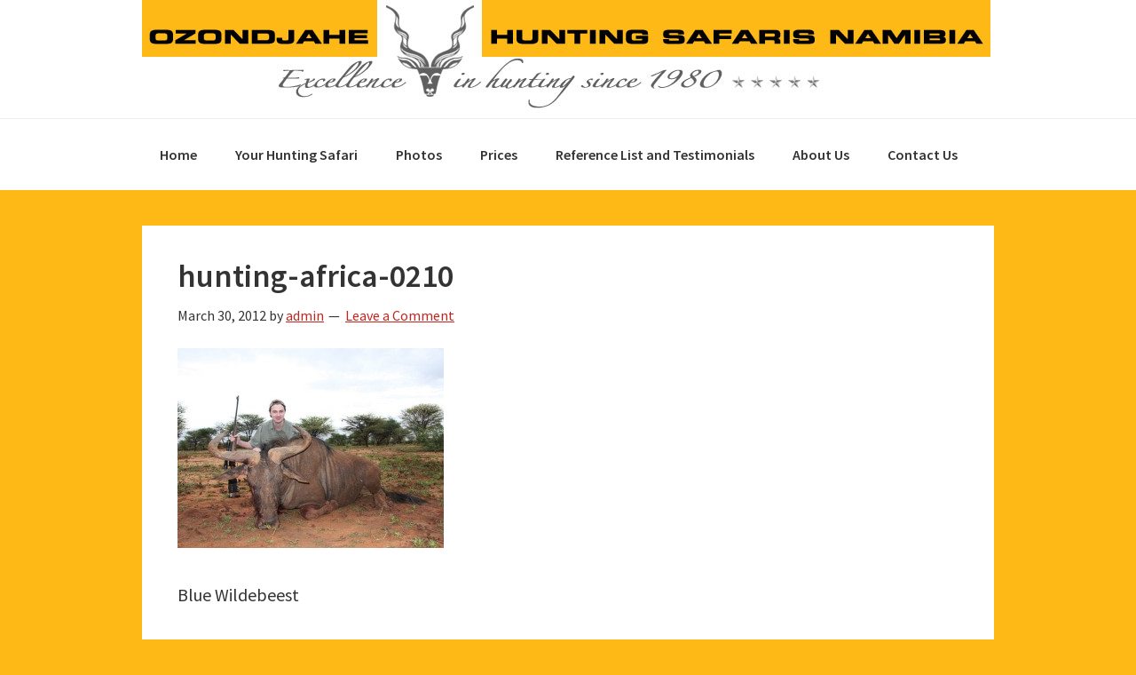

--- FILE ---
content_type: text/html; charset=UTF-8
request_url: https://www.namibiahuntingsafaris.com/namibia-hunting-africa/africa-hunting/hunting-africa-0210/
body_size: 11958
content:
<!DOCTYPE html>
<html lang="en-US">
<head >
<meta charset="UTF-8" />
<meta name="viewport" content="width=device-width, initial-scale=1" />
<meta name='robots' content='index, follow, max-image-preview:large, max-snippet:-1, max-video-preview:-1' />
	<style>img:is([sizes="auto" i], [sizes^="auto," i]) { contain-intrinsic-size: 3000px 1500px }</style>
	
	<!-- This site is optimized with the Yoast SEO plugin v25.8 - https://yoast.com/wordpress/plugins/seo/ -->
	<title>hunting-africa-0210 - Hunting Namibia</title>
	<link rel="canonical" href="https://www.namibiahuntingsafaris.com/namibia-hunting-africa/africa-hunting/hunting-africa-0210/" />
	<meta property="og:locale" content="en_US" />
	<meta property="og:type" content="article" />
	<meta property="og:title" content="hunting-africa-0210 - Hunting Namibia" />
	<meta property="og:description" content="Blue Wildebeest" />
	<meta property="og:url" content="https://www.namibiahuntingsafaris.com/namibia-hunting-africa/africa-hunting/hunting-africa-0210/" />
	<meta property="og:site_name" content="Hunting Namibia" />
	<meta property="og:image" content="https://www.namibiahuntingsafaris.com/namibia-hunting-africa/africa-hunting/hunting-africa-0210" />
	<meta property="og:image:width" content="600" />
	<meta property="og:image:height" content="450" />
	<meta property="og:image:type" content="image/jpeg" />
	<script type="application/ld+json" class="yoast-schema-graph">{"@context":"https://schema.org","@graph":[{"@type":"WebPage","@id":"https://www.namibiahuntingsafaris.com/namibia-hunting-africa/africa-hunting/hunting-africa-0210/","url":"https://www.namibiahuntingsafaris.com/namibia-hunting-africa/africa-hunting/hunting-africa-0210/","name":"hunting-africa-0210 - Hunting Namibia","isPartOf":{"@id":"https://www.namibiahuntingsafaris.com/#website"},"primaryImageOfPage":{"@id":"https://www.namibiahuntingsafaris.com/namibia-hunting-africa/africa-hunting/hunting-africa-0210/#primaryimage"},"image":{"@id":"https://www.namibiahuntingsafaris.com/namibia-hunting-africa/africa-hunting/hunting-africa-0210/#primaryimage"},"thumbnailUrl":"https://www.namibiahuntingsafaris.com/wp-content/uploads/2012/03/hunting-africa-0210.jpg","datePublished":"2012-03-30T18:33:49+00:00","breadcrumb":{"@id":"https://www.namibiahuntingsafaris.com/namibia-hunting-africa/africa-hunting/hunting-africa-0210/#breadcrumb"},"inLanguage":"en-US","potentialAction":[{"@type":"ReadAction","target":["https://www.namibiahuntingsafaris.com/namibia-hunting-africa/africa-hunting/hunting-africa-0210/"]}]},{"@type":"ImageObject","inLanguage":"en-US","@id":"https://www.namibiahuntingsafaris.com/namibia-hunting-africa/africa-hunting/hunting-africa-0210/#primaryimage","url":"https://www.namibiahuntingsafaris.com/wp-content/uploads/2012/03/hunting-africa-0210.jpg","contentUrl":"https://www.namibiahuntingsafaris.com/wp-content/uploads/2012/03/hunting-africa-0210.jpg","width":"600","height":"450","caption":"Blue Wildebeest"},{"@type":"BreadcrumbList","@id":"https://www.namibiahuntingsafaris.com/namibia-hunting-africa/africa-hunting/hunting-africa-0210/#breadcrumb","itemListElement":[{"@type":"ListItem","position":1,"name":"Home","item":"https://www.namibiahuntingsafaris.com/"},{"@type":"ListItem","position":2,"name":"Photos","item":"https://www.namibiahuntingsafaris.com/namibia-hunting-africa/"},{"@type":"ListItem","position":3,"name":"Hunting 4","item":"https://www.namibiahuntingsafaris.com/namibia-hunting-africa/africa-hunting/"},{"@type":"ListItem","position":4,"name":"hunting-africa-0210"}]},{"@type":"WebSite","@id":"https://www.namibiahuntingsafaris.com/#website","url":"https://www.namibiahuntingsafaris.com/","name":"Hunting Namibia","description":"Excellence in hunting since 1980","publisher":{"@id":"https://www.namibiahuntingsafaris.com/#organization"},"potentialAction":[{"@type":"SearchAction","target":{"@type":"EntryPoint","urlTemplate":"https://www.namibiahuntingsafaris.com/?s={search_term_string}"},"query-input":{"@type":"PropertyValueSpecification","valueRequired":true,"valueName":"search_term_string"}}],"inLanguage":"en-US"},{"@type":"Organization","@id":"https://www.namibiahuntingsafaris.com/#organization","name":"Ozondjahe Hunting Safaris Namibia","url":"https://www.namibiahuntingsafaris.com/","logo":{"@type":"ImageObject","inLanguage":"en-US","@id":"https://www.namibiahuntingsafaris.com/#/schema/logo/image/","url":"https://www.namibiahuntingsafaris.com/wp-content/uploads/2015/04/hunting-namibia.png","contentUrl":"https://www.namibiahuntingsafaris.com/wp-content/uploads/2015/04/hunting-namibia.png","width":151,"height":151,"caption":"Ozondjahe Hunting Safaris Namibia"},"image":{"@id":"https://www.namibiahuntingsafaris.com/#/schema/logo/image/"}}]}</script>
	<!-- / Yoast SEO plugin. -->


<link rel='dns-prefetch' href='//ajax.googleapis.com' />
<link rel='dns-prefetch' href='//fonts.googleapis.com' />
<link rel="alternate" type="application/rss+xml" title="Hunting Namibia &raquo; Feed" href="https://www.namibiahuntingsafaris.com/feed/" />
<link rel="alternate" type="application/rss+xml" title="Hunting Namibia &raquo; Comments Feed" href="https://www.namibiahuntingsafaris.com/comments/feed/" />
<link rel="alternate" type="application/rss+xml" title="Hunting Namibia &raquo; hunting-africa-0210 Comments Feed" href="https://www.namibiahuntingsafaris.com/namibia-hunting-africa/africa-hunting/hunting-africa-0210/feed/" />
<script type="text/javascript">
/* <![CDATA[ */
window._wpemojiSettings = {"baseUrl":"https:\/\/s.w.org\/images\/core\/emoji\/16.0.1\/72x72\/","ext":".png","svgUrl":"https:\/\/s.w.org\/images\/core\/emoji\/16.0.1\/svg\/","svgExt":".svg","source":{"concatemoji":"https:\/\/www.namibiahuntingsafaris.com\/wp-includes\/js\/wp-emoji-release.min.js?ver=0e8775e1a95c7b7c3123f93a615112c6"}};
/*! This file is auto-generated */
!function(s,n){var o,i,e;function c(e){try{var t={supportTests:e,timestamp:(new Date).valueOf()};sessionStorage.setItem(o,JSON.stringify(t))}catch(e){}}function p(e,t,n){e.clearRect(0,0,e.canvas.width,e.canvas.height),e.fillText(t,0,0);var t=new Uint32Array(e.getImageData(0,0,e.canvas.width,e.canvas.height).data),a=(e.clearRect(0,0,e.canvas.width,e.canvas.height),e.fillText(n,0,0),new Uint32Array(e.getImageData(0,0,e.canvas.width,e.canvas.height).data));return t.every(function(e,t){return e===a[t]})}function u(e,t){e.clearRect(0,0,e.canvas.width,e.canvas.height),e.fillText(t,0,0);for(var n=e.getImageData(16,16,1,1),a=0;a<n.data.length;a++)if(0!==n.data[a])return!1;return!0}function f(e,t,n,a){switch(t){case"flag":return n(e,"\ud83c\udff3\ufe0f\u200d\u26a7\ufe0f","\ud83c\udff3\ufe0f\u200b\u26a7\ufe0f")?!1:!n(e,"\ud83c\udde8\ud83c\uddf6","\ud83c\udde8\u200b\ud83c\uddf6")&&!n(e,"\ud83c\udff4\udb40\udc67\udb40\udc62\udb40\udc65\udb40\udc6e\udb40\udc67\udb40\udc7f","\ud83c\udff4\u200b\udb40\udc67\u200b\udb40\udc62\u200b\udb40\udc65\u200b\udb40\udc6e\u200b\udb40\udc67\u200b\udb40\udc7f");case"emoji":return!a(e,"\ud83e\udedf")}return!1}function g(e,t,n,a){var r="undefined"!=typeof WorkerGlobalScope&&self instanceof WorkerGlobalScope?new OffscreenCanvas(300,150):s.createElement("canvas"),o=r.getContext("2d",{willReadFrequently:!0}),i=(o.textBaseline="top",o.font="600 32px Arial",{});return e.forEach(function(e){i[e]=t(o,e,n,a)}),i}function t(e){var t=s.createElement("script");t.src=e,t.defer=!0,s.head.appendChild(t)}"undefined"!=typeof Promise&&(o="wpEmojiSettingsSupports",i=["flag","emoji"],n.supports={everything:!0,everythingExceptFlag:!0},e=new Promise(function(e){s.addEventListener("DOMContentLoaded",e,{once:!0})}),new Promise(function(t){var n=function(){try{var e=JSON.parse(sessionStorage.getItem(o));if("object"==typeof e&&"number"==typeof e.timestamp&&(new Date).valueOf()<e.timestamp+604800&&"object"==typeof e.supportTests)return e.supportTests}catch(e){}return null}();if(!n){if("undefined"!=typeof Worker&&"undefined"!=typeof OffscreenCanvas&&"undefined"!=typeof URL&&URL.createObjectURL&&"undefined"!=typeof Blob)try{var e="postMessage("+g.toString()+"("+[JSON.stringify(i),f.toString(),p.toString(),u.toString()].join(",")+"));",a=new Blob([e],{type:"text/javascript"}),r=new Worker(URL.createObjectURL(a),{name:"wpTestEmojiSupports"});return void(r.onmessage=function(e){c(n=e.data),r.terminate(),t(n)})}catch(e){}c(n=g(i,f,p,u))}t(n)}).then(function(e){for(var t in e)n.supports[t]=e[t],n.supports.everything=n.supports.everything&&n.supports[t],"flag"!==t&&(n.supports.everythingExceptFlag=n.supports.everythingExceptFlag&&n.supports[t]);n.supports.everythingExceptFlag=n.supports.everythingExceptFlag&&!n.supports.flag,n.DOMReady=!1,n.readyCallback=function(){n.DOMReady=!0}}).then(function(){return e}).then(function(){var e;n.supports.everything||(n.readyCallback(),(e=n.source||{}).concatemoji?t(e.concatemoji):e.wpemoji&&e.twemoji&&(t(e.twemoji),t(e.wpemoji)))}))}((window,document),window._wpemojiSettings);
/* ]]> */
</script>
<link rel='stylesheet' id='genesis-sample-css' href='https://www.namibiahuntingsafaris.com/wp-content/themes/genesis-sample/style.css?ver=2.2.4' type='text/css' media='all' />
<style id='wp-emoji-styles-inline-css' type='text/css'>

	img.wp-smiley, img.emoji {
		display: inline !important;
		border: none !important;
		box-shadow: none !important;
		height: 1em !important;
		width: 1em !important;
		margin: 0 0.07em !important;
		vertical-align: -0.1em !important;
		background: none !important;
		padding: 0 !important;
	}
</style>
<link rel='stylesheet' id='wp-block-library-css' href='https://www.namibiahuntingsafaris.com/wp-includes/css/dist/block-library/style.min.css?ver=0e8775e1a95c7b7c3123f93a615112c6' type='text/css' media='all' />
<style id='classic-theme-styles-inline-css' type='text/css'>
/*! This file is auto-generated */
.wp-block-button__link{color:#fff;background-color:#32373c;border-radius:9999px;box-shadow:none;text-decoration:none;padding:calc(.667em + 2px) calc(1.333em + 2px);font-size:1.125em}.wp-block-file__button{background:#32373c;color:#fff;text-decoration:none}
</style>
<style id='global-styles-inline-css' type='text/css'>
:root{--wp--preset--aspect-ratio--square: 1;--wp--preset--aspect-ratio--4-3: 4/3;--wp--preset--aspect-ratio--3-4: 3/4;--wp--preset--aspect-ratio--3-2: 3/2;--wp--preset--aspect-ratio--2-3: 2/3;--wp--preset--aspect-ratio--16-9: 16/9;--wp--preset--aspect-ratio--9-16: 9/16;--wp--preset--color--black: #000000;--wp--preset--color--cyan-bluish-gray: #abb8c3;--wp--preset--color--white: #ffffff;--wp--preset--color--pale-pink: #f78da7;--wp--preset--color--vivid-red: #cf2e2e;--wp--preset--color--luminous-vivid-orange: #ff6900;--wp--preset--color--luminous-vivid-amber: #fcb900;--wp--preset--color--light-green-cyan: #7bdcb5;--wp--preset--color--vivid-green-cyan: #00d084;--wp--preset--color--pale-cyan-blue: #8ed1fc;--wp--preset--color--vivid-cyan-blue: #0693e3;--wp--preset--color--vivid-purple: #9b51e0;--wp--preset--gradient--vivid-cyan-blue-to-vivid-purple: linear-gradient(135deg,rgba(6,147,227,1) 0%,rgb(155,81,224) 100%);--wp--preset--gradient--light-green-cyan-to-vivid-green-cyan: linear-gradient(135deg,rgb(122,220,180) 0%,rgb(0,208,130) 100%);--wp--preset--gradient--luminous-vivid-amber-to-luminous-vivid-orange: linear-gradient(135deg,rgba(252,185,0,1) 0%,rgba(255,105,0,1) 100%);--wp--preset--gradient--luminous-vivid-orange-to-vivid-red: linear-gradient(135deg,rgba(255,105,0,1) 0%,rgb(207,46,46) 100%);--wp--preset--gradient--very-light-gray-to-cyan-bluish-gray: linear-gradient(135deg,rgb(238,238,238) 0%,rgb(169,184,195) 100%);--wp--preset--gradient--cool-to-warm-spectrum: linear-gradient(135deg,rgb(74,234,220) 0%,rgb(151,120,209) 20%,rgb(207,42,186) 40%,rgb(238,44,130) 60%,rgb(251,105,98) 80%,rgb(254,248,76) 100%);--wp--preset--gradient--blush-light-purple: linear-gradient(135deg,rgb(255,206,236) 0%,rgb(152,150,240) 100%);--wp--preset--gradient--blush-bordeaux: linear-gradient(135deg,rgb(254,205,165) 0%,rgb(254,45,45) 50%,rgb(107,0,62) 100%);--wp--preset--gradient--luminous-dusk: linear-gradient(135deg,rgb(255,203,112) 0%,rgb(199,81,192) 50%,rgb(65,88,208) 100%);--wp--preset--gradient--pale-ocean: linear-gradient(135deg,rgb(255,245,203) 0%,rgb(182,227,212) 50%,rgb(51,167,181) 100%);--wp--preset--gradient--electric-grass: linear-gradient(135deg,rgb(202,248,128) 0%,rgb(113,206,126) 100%);--wp--preset--gradient--midnight: linear-gradient(135deg,rgb(2,3,129) 0%,rgb(40,116,252) 100%);--wp--preset--font-size--small: 13px;--wp--preset--font-size--medium: 20px;--wp--preset--font-size--large: 36px;--wp--preset--font-size--x-large: 42px;--wp--preset--spacing--20: 0.44rem;--wp--preset--spacing--30: 0.67rem;--wp--preset--spacing--40: 1rem;--wp--preset--spacing--50: 1.5rem;--wp--preset--spacing--60: 2.25rem;--wp--preset--spacing--70: 3.38rem;--wp--preset--spacing--80: 5.06rem;--wp--preset--shadow--natural: 6px 6px 9px rgba(0, 0, 0, 0.2);--wp--preset--shadow--deep: 12px 12px 50px rgba(0, 0, 0, 0.4);--wp--preset--shadow--sharp: 6px 6px 0px rgba(0, 0, 0, 0.2);--wp--preset--shadow--outlined: 6px 6px 0px -3px rgba(255, 255, 255, 1), 6px 6px rgba(0, 0, 0, 1);--wp--preset--shadow--crisp: 6px 6px 0px rgba(0, 0, 0, 1);}:where(.is-layout-flex){gap: 0.5em;}:where(.is-layout-grid){gap: 0.5em;}body .is-layout-flex{display: flex;}.is-layout-flex{flex-wrap: wrap;align-items: center;}.is-layout-flex > :is(*, div){margin: 0;}body .is-layout-grid{display: grid;}.is-layout-grid > :is(*, div){margin: 0;}:where(.wp-block-columns.is-layout-flex){gap: 2em;}:where(.wp-block-columns.is-layout-grid){gap: 2em;}:where(.wp-block-post-template.is-layout-flex){gap: 1.25em;}:where(.wp-block-post-template.is-layout-grid){gap: 1.25em;}.has-black-color{color: var(--wp--preset--color--black) !important;}.has-cyan-bluish-gray-color{color: var(--wp--preset--color--cyan-bluish-gray) !important;}.has-white-color{color: var(--wp--preset--color--white) !important;}.has-pale-pink-color{color: var(--wp--preset--color--pale-pink) !important;}.has-vivid-red-color{color: var(--wp--preset--color--vivid-red) !important;}.has-luminous-vivid-orange-color{color: var(--wp--preset--color--luminous-vivid-orange) !important;}.has-luminous-vivid-amber-color{color: var(--wp--preset--color--luminous-vivid-amber) !important;}.has-light-green-cyan-color{color: var(--wp--preset--color--light-green-cyan) !important;}.has-vivid-green-cyan-color{color: var(--wp--preset--color--vivid-green-cyan) !important;}.has-pale-cyan-blue-color{color: var(--wp--preset--color--pale-cyan-blue) !important;}.has-vivid-cyan-blue-color{color: var(--wp--preset--color--vivid-cyan-blue) !important;}.has-vivid-purple-color{color: var(--wp--preset--color--vivid-purple) !important;}.has-black-background-color{background-color: var(--wp--preset--color--black) !important;}.has-cyan-bluish-gray-background-color{background-color: var(--wp--preset--color--cyan-bluish-gray) !important;}.has-white-background-color{background-color: var(--wp--preset--color--white) !important;}.has-pale-pink-background-color{background-color: var(--wp--preset--color--pale-pink) !important;}.has-vivid-red-background-color{background-color: var(--wp--preset--color--vivid-red) !important;}.has-luminous-vivid-orange-background-color{background-color: var(--wp--preset--color--luminous-vivid-orange) !important;}.has-luminous-vivid-amber-background-color{background-color: var(--wp--preset--color--luminous-vivid-amber) !important;}.has-light-green-cyan-background-color{background-color: var(--wp--preset--color--light-green-cyan) !important;}.has-vivid-green-cyan-background-color{background-color: var(--wp--preset--color--vivid-green-cyan) !important;}.has-pale-cyan-blue-background-color{background-color: var(--wp--preset--color--pale-cyan-blue) !important;}.has-vivid-cyan-blue-background-color{background-color: var(--wp--preset--color--vivid-cyan-blue) !important;}.has-vivid-purple-background-color{background-color: var(--wp--preset--color--vivid-purple) !important;}.has-black-border-color{border-color: var(--wp--preset--color--black) !important;}.has-cyan-bluish-gray-border-color{border-color: var(--wp--preset--color--cyan-bluish-gray) !important;}.has-white-border-color{border-color: var(--wp--preset--color--white) !important;}.has-pale-pink-border-color{border-color: var(--wp--preset--color--pale-pink) !important;}.has-vivid-red-border-color{border-color: var(--wp--preset--color--vivid-red) !important;}.has-luminous-vivid-orange-border-color{border-color: var(--wp--preset--color--luminous-vivid-orange) !important;}.has-luminous-vivid-amber-border-color{border-color: var(--wp--preset--color--luminous-vivid-amber) !important;}.has-light-green-cyan-border-color{border-color: var(--wp--preset--color--light-green-cyan) !important;}.has-vivid-green-cyan-border-color{border-color: var(--wp--preset--color--vivid-green-cyan) !important;}.has-pale-cyan-blue-border-color{border-color: var(--wp--preset--color--pale-cyan-blue) !important;}.has-vivid-cyan-blue-border-color{border-color: var(--wp--preset--color--vivid-cyan-blue) !important;}.has-vivid-purple-border-color{border-color: var(--wp--preset--color--vivid-purple) !important;}.has-vivid-cyan-blue-to-vivid-purple-gradient-background{background: var(--wp--preset--gradient--vivid-cyan-blue-to-vivid-purple) !important;}.has-light-green-cyan-to-vivid-green-cyan-gradient-background{background: var(--wp--preset--gradient--light-green-cyan-to-vivid-green-cyan) !important;}.has-luminous-vivid-amber-to-luminous-vivid-orange-gradient-background{background: var(--wp--preset--gradient--luminous-vivid-amber-to-luminous-vivid-orange) !important;}.has-luminous-vivid-orange-to-vivid-red-gradient-background{background: var(--wp--preset--gradient--luminous-vivid-orange-to-vivid-red) !important;}.has-very-light-gray-to-cyan-bluish-gray-gradient-background{background: var(--wp--preset--gradient--very-light-gray-to-cyan-bluish-gray) !important;}.has-cool-to-warm-spectrum-gradient-background{background: var(--wp--preset--gradient--cool-to-warm-spectrum) !important;}.has-blush-light-purple-gradient-background{background: var(--wp--preset--gradient--blush-light-purple) !important;}.has-blush-bordeaux-gradient-background{background: var(--wp--preset--gradient--blush-bordeaux) !important;}.has-luminous-dusk-gradient-background{background: var(--wp--preset--gradient--luminous-dusk) !important;}.has-pale-ocean-gradient-background{background: var(--wp--preset--gradient--pale-ocean) !important;}.has-electric-grass-gradient-background{background: var(--wp--preset--gradient--electric-grass) !important;}.has-midnight-gradient-background{background: var(--wp--preset--gradient--midnight) !important;}.has-small-font-size{font-size: var(--wp--preset--font-size--small) !important;}.has-medium-font-size{font-size: var(--wp--preset--font-size--medium) !important;}.has-large-font-size{font-size: var(--wp--preset--font-size--large) !important;}.has-x-large-font-size{font-size: var(--wp--preset--font-size--x-large) !important;}
:where(.wp-block-post-template.is-layout-flex){gap: 1.25em;}:where(.wp-block-post-template.is-layout-grid){gap: 1.25em;}
:where(.wp-block-columns.is-layout-flex){gap: 2em;}:where(.wp-block-columns.is-layout-grid){gap: 2em;}
:root :where(.wp-block-pullquote){font-size: 1.5em;line-height: 1.6;}
</style>
<link rel='stylesheet' id='jquery-ui-css' href='http://ajax.googleapis.com/ajax/libs/jqueryui/1.8.16/themes/ui-lightness/jquery-ui.css?ver=1.8.16' type='text/css' media='all' />
<link rel='stylesheet' id='jquery-pcp-css' href='https://www.namibiahuntingsafaris.com/wp-content/plugins/BMS_Price_Calculator_Pro/assets/jquery-price-calculator-pro-1.4.css?ver=1.4' type='text/css' media='all' />
<link rel='stylesheet' id='jquery-ui-spinner-css' href='https://www.namibiahuntingsafaris.com/wp-content/plugins/BMS_Price_Calculator_Pro/assets/ui.spinner.css?ver=1.20' type='text/css' media='all' />
<link rel='stylesheet' id='jquery-pcp-custom-css' href='https://www.namibiahuntingsafaris.com/wp-content/plugins/BMS_Price_Calculator_Pro/assets/pcp-custom.css?ver=0e8775e1a95c7b7c3123f93a615112c6' type='text/css' media='all' />
<link rel='stylesheet' id='contact-form-7-css' href='https://www.namibiahuntingsafaris.com/wp-content/plugins/contact-form-7/includes/css/styles.css?ver=6.1.1' type='text/css' media='all' />
<link rel='stylesheet' id='genesis-sample-fonts-css' href='//fonts.googleapis.com/css?family=Source+Sans+Pro%3A400%2C600%2C700&#038;ver=2.2.4' type='text/css' media='all' />
<link rel='stylesheet' id='dashicons-css' href='https://www.namibiahuntingsafaris.com/wp-includes/css/dashicons.min.css?ver=0e8775e1a95c7b7c3123f93a615112c6' type='text/css' media='all' />
<link rel='stylesheet' id='fancybox-css' href='https://www.namibiahuntingsafaris.com/wp-content/plugins/easy-fancybox/fancybox/1.5.4/jquery.fancybox.min.css?ver=0e8775e1a95c7b7c3123f93a615112c6' type='text/css' media='screen' />
<style id='fancybox-inline-css' type='text/css'>
#fancybox-outer{background:#ffffff}#fancybox-content{background:#ffffff;border-color:#ffffff;color:#000000;}#fancybox-title,#fancybox-title-float-main{color:#fff}
</style>
<script type="text/javascript" src="https://ajax.googleapis.com/ajax/libs/jquery/1.7.1/jquery.min.js?ver=1.7.1" id="jquery-js"></script>
<script type="text/javascript" src="https://ajax.googleapis.com/ajax/libs/jqueryui/1.8.16/jquery-ui.min.js?ver=1.8.16" id="jquery-ui-js"></script>
<script type="text/javascript" src="https://www.namibiahuntingsafaris.com/wp-content/plugins/BMS_Price_Calculator_Pro/assets/ui.spinner.min.js?ver=1.20" id="jquery-ui-spinner-js"></script>
<script type="text/javascript" src="https://www.namibiahuntingsafaris.com/wp-content/plugins/BMS_Price_Calculator_Pro/assets/jquery-price-calculator-pro-1.4.min.js?ver=1.4" id="jquery-pcp-js"></script>
<link rel="https://api.w.org/" href="https://www.namibiahuntingsafaris.com/wp-json/" /><link rel="alternate" title="JSON" type="application/json" href="https://www.namibiahuntingsafaris.com/wp-json/wp/v2/media/2600" /><link rel="EditURI" type="application/rsd+xml" title="RSD" href="https://www.namibiahuntingsafaris.com/xmlrpc.php?rsd" />

<link rel='shortlink' href='https://www.namibiahuntingsafaris.com/?p=2600' />
<link rel="alternate" title="oEmbed (JSON)" type="application/json+oembed" href="https://www.namibiahuntingsafaris.com/wp-json/oembed/1.0/embed?url=https%3A%2F%2Fwww.namibiahuntingsafaris.com%2Fnamibia-hunting-africa%2Fafrica-hunting%2Fhunting-africa-0210%2F" />
<link rel="alternate" title="oEmbed (XML)" type="text/xml+oembed" href="https://www.namibiahuntingsafaris.com/wp-json/oembed/1.0/embed?url=https%3A%2F%2Fwww.namibiahuntingsafaris.com%2Fnamibia-hunting-africa%2Fafrica-hunting%2Fhunting-africa-0210%2F&#038;format=xml" />
<script type="text/javascript">
(function(url){
	if(/(?:Chrome\/26\.0\.1410\.63 Safari\/537\.31|WordfenceTestMonBot)/.test(navigator.userAgent)){ return; }
	var addEvent = function(evt, handler) {
		if (window.addEventListener) {
			document.addEventListener(evt, handler, false);
		} else if (window.attachEvent) {
			document.attachEvent('on' + evt, handler);
		}
	};
	var removeEvent = function(evt, handler) {
		if (window.removeEventListener) {
			document.removeEventListener(evt, handler, false);
		} else if (window.detachEvent) {
			document.detachEvent('on' + evt, handler);
		}
	};
	var evts = 'contextmenu dblclick drag dragend dragenter dragleave dragover dragstart drop keydown keypress keyup mousedown mousemove mouseout mouseover mouseup mousewheel scroll'.split(' ');
	var logHuman = function() {
		if (window.wfLogHumanRan) { return; }
		window.wfLogHumanRan = true;
		var wfscr = document.createElement('script');
		wfscr.type = 'text/javascript';
		wfscr.async = true;
		wfscr.src = url + '&r=' + Math.random();
		(document.getElementsByTagName('head')[0]||document.getElementsByTagName('body')[0]).appendChild(wfscr);
		for (var i = 0; i < evts.length; i++) {
			removeEvent(evts[i], logHuman);
		}
	};
	for (var i = 0; i < evts.length; i++) {
		addEvent(evts[i], logHuman);
	}
})('//www.namibiahuntingsafaris.com/?wordfence_lh=1&hid=C3C9A66741B64AD50998905362DA2225');
</script><link rel="icon" href="https://www.namibiahuntingsafaris.com/wp-content/themes/genesis-sample/images/favicon.ico" />
<link rel="pingback" href="https://www.namibiahuntingsafaris.com/xmlrpc.php" />
<!-- Global site tag (gtag.js) - Google Analytics -->
<script async src="https://www.googletagmanager.com/gtag/js?id=UA-30719405-1"></script>
<script>
  window.dataLayer = window.dataLayer || [];
  function gtag(){dataLayer.push(arguments);}
  gtag('js', new Date());

  gtag('config', 'UA-30719405-1');
</script>
<!-- Google tag (gtag.js) -->
<script async src="https://www.googletagmanager.com/gtag/js?id=G-BB2G2KDFEW"></script>
<script>
  window.dataLayer = window.dataLayer || [];
  function gtag(){dataLayer.push(arguments);}
  gtag('js', new Date());

  gtag('config', 'G-BB2G2KDFEW');
</script><style type="text/css" id="custom-background-css">
body.custom-background { background-color: #ffb917; }
</style>
			<style type="text/css" id="wp-custom-css">
			.full-width-content .content,
.landing-page .content {
    float: none;
    margin-left: auto;
    margin-right: auto;
    width:100%;
}
.landing-page .site-inner
{
	max-width:100% !important;
}		</style>
		</head>
<body class="attachment wp-singular attachment-template-default attachmentid-2600 attachment-jpeg custom-background wp-theme-genesis wp-child-theme-genesis-sample header-full-width full-width-content genesis-breadcrumbs-hidden genesis-footer-widgets-visible"><div class="site-container"><ul class="genesis-skip-link"><li><a href="#genesis-nav-primary" class="screen-reader-shortcut"> Skip to primary navigation</a></li><li><a href="#genesis-content" class="screen-reader-shortcut"> Skip to main content</a></li><li><a href="#genesis-footer-widgets" class="screen-reader-shortcut"> Skip to footer</a></li></ul><header class="site-header"><div class="wrap"><div class="title-area"><a href="https://www.namibiahuntingsafaris.com" title="Hunting Namibia"><img src="https://www.namibiahuntingsafaris.com/wp-content/uploads/2012/05/hunting-africa.jpg" /></a></div></div></header><nav class="nav-primary" aria-label="Main" id="genesis-nav-primary"><div class="wrap"><ul id="menu-hunting" class="menu genesis-nav-menu menu-primary js-superfish"><li id="menu-item-6703" class="menu-item menu-item-type-post_type menu-item-object-page menu-item-home menu-item-6703"><a href="https://www.namibiahuntingsafaris.com/"><span >Home</span></a></li>
<li id="menu-item-6704" class="menu-item menu-item-type-post_type menu-item-object-page menu-item-has-children menu-item-6704"><a href="https://www.namibiahuntingsafaris.com/hunting-namibia/"><span >Your Hunting Safari</span></a>
<ul class="sub-menu">
	<li id="menu-item-6705" class="menu-item menu-item-type-post_type menu-item-object-page menu-item-6705"><a href="https://www.namibiahuntingsafaris.com/hunting-namibia/hunting-namibia/"><span >Your Namibia Hunt</span></a></li>
	<li id="menu-item-6706" class="menu-item menu-item-type-post_type menu-item-object-page menu-item-6706"><a href="https://www.namibiahuntingsafaris.com/hunting-namibia/africa-bowhunting-namibia/"><span >Africa Bowhunting Namibia</span></a></li>
	<li id="menu-item-6707" class="menu-item menu-item-type-post_type menu-item-object-page menu-item-6707"><a href="https://www.namibiahuntingsafaris.com/hunting-namibia/hunting-leopard/"><span >Hunting Leopard</span></a></li>
	<li id="menu-item-6708" class="menu-item menu-item-type-post_type menu-item-object-page menu-item-6708"><a href="https://www.namibiahuntingsafaris.com/hunting-namibia/hunting-cheetah/"><span >Hunting Cheetah</span></a></li>
	<li id="menu-item-6709" class="menu-item menu-item-type-post_type menu-item-object-page menu-item-6709"><a href="https://www.namibiahuntingsafaris.com/hunting-namibia/bird-hunting-africa/"><span >Wingshooting</span></a></li>
	<li id="menu-item-6710" class="menu-item menu-item-type-post_type menu-item-object-page menu-item-6710"><a href="https://www.namibiahuntingsafaris.com/hunting-namibia/hunting/"><span >Hunting Lodge</span></a></li>
	<li id="menu-item-6711" class="menu-item menu-item-type-post_type menu-item-object-page menu-item-6711"><a href="https://www.namibiahuntingsafaris.com/hunting-namibia/namibia-hunt/"><span >Activities and Tours</span></a></li>
	<li id="menu-item-6712" class="menu-item menu-item-type-post_type menu-item-object-page menu-item-6712"><a href="https://www.namibiahuntingsafaris.com/hunting-namibia/hunting-africa/"><span >Travel Information</span></a></li>
</ul>
</li>
<li id="menu-item-6713" class="menu-item menu-item-type-post_type menu-item-object-page menu-item-has-children menu-item-6713"><a href="https://www.namibiahuntingsafaris.com/namibia-hunting-africa/"><span >Photos</span></a>
<ul class="sub-menu">
	<li id="menu-item-6714" class="menu-item menu-item-type-post_type menu-item-object-page menu-item-6714"><a href="https://www.namibiahuntingsafaris.com/namibia-hunting-africa/huntingafrica/"><span >Hunting 1</span></a></li>
	<li id="menu-item-6715" class="menu-item menu-item-type-post_type menu-item-object-page menu-item-6715"><a href="https://www.namibiahuntingsafaris.com/namibia-hunting-africa/hunting-africa/"><span >Hunting 2</span></a></li>
	<li id="menu-item-6716" class="menu-item menu-item-type-post_type menu-item-object-page menu-item-6716"><a href="https://www.namibiahuntingsafaris.com/namibia-hunting-africa/africahunting/"><span >Hunting 3</span></a></li>
	<li id="menu-item-6717" class="menu-item menu-item-type-post_type menu-item-object-page menu-item-6717"><a href="https://www.namibiahuntingsafaris.com/namibia-hunting-africa/africa-hunting/"><span >Hunting 4</span></a></li>
	<li id="menu-item-6718" class="menu-item menu-item-type-post_type menu-item-object-page menu-item-6718"><a href="https://www.namibiahuntingsafaris.com/namibia-hunting-africa/hunting-safaris/"><span >Hunting 5</span></a></li>
	<li id="menu-item-6719" class="menu-item menu-item-type-post_type menu-item-object-page menu-item-6719"><a href="https://www.namibiahuntingsafaris.com/namibia-hunting-africa/bowhunting-namibia/"><span >Bowhunting</span></a></li>
	<li id="menu-item-6721" class="menu-item menu-item-type-post_type menu-item-object-page menu-item-6721"><a href="https://www.namibiahuntingsafaris.com/namibia-hunting-africa/hunting-cheetah/"><span >Cheetah</span></a></li>
	<li id="menu-item-6720" class="menu-item menu-item-type-post_type menu-item-object-page menu-item-6720"><a href="https://www.namibiahuntingsafaris.com/namibia-hunting-africa/hunting-leopard/"><span >Leopard</span></a></li>
</ul>
</li>
<li id="menu-item-6722" class="menu-item menu-item-type-post_type menu-item-object-page menu-item-has-children menu-item-6722"><a href="https://www.namibiahuntingsafaris.com/african-hunting-safaris/"><span >Prices</span></a>
<ul class="sub-menu">
	<li id="menu-item-6723" class="menu-item menu-item-type-post_type menu-item-object-page menu-item-6723"><a href="https://www.namibiahuntingsafaris.com/african-hunting-safaris/hunting-africa/"><span >Price List</span></a></li>
	<li id="menu-item-6724" class="menu-item menu-item-type-post_type menu-item-object-page menu-item-6724"><a href="https://www.namibiahuntingsafaris.com/african-hunting-safaris/hunting-packages/"><span >Specials, Packages and Management Hunts</span></a></li>
	<li id="menu-item-6725" class="menu-item menu-item-type-post_type menu-item-object-page menu-item-6725"><a href="https://www.namibiahuntingsafaris.com/african-hunting-safaris/africa-hunting/"><span >Terms and Conditions</span></a></li>
</ul>
</li>
<li id="menu-item-6973" class="menu-item menu-item-type-post_type menu-item-object-page menu-item-6973"><a href="https://www.namibiahuntingsafaris.com/africa-hunting/"><span >Reference List and Testimonials</span></a></li>
<li id="menu-item-6726" class="menu-item menu-item-type-post_type menu-item-object-page menu-item-6726"><a href="https://www.namibiahuntingsafaris.com/namibia-hunting/"><span >About Us</span></a></li>
<li id="menu-item-6727" class="menu-item menu-item-type-post_type menu-item-object-page menu-item-6727"><a href="https://www.namibiahuntingsafaris.com/african-hunting-safari/"><span >Contact Us</span></a></li>
</ul></div></nav><div class="site-inner"><div class="content-sidebar-wrap"><main class="content" id="genesis-content"><article class="post-2600 attachment type-attachment status-inherit entry" aria-label="hunting-africa-0210"><header class="entry-header"><h1 class="entry-title">hunting-africa-0210</h1>
<p class="entry-meta"><time class="entry-time">March 30, 2012</time> by <span class="entry-author"><a href="https://www.namibiahuntingsafaris.com/author/namibia/" class="entry-author-link" rel="author"><span class="entry-author-name">admin</span></a></span> <span class="entry-comments-link"><a href="https://www.namibiahuntingsafaris.com/namibia-hunting-africa/africa-hunting/hunting-africa-0210/#respond">Leave a Comment</a></span> </p></header><div class="entry-content"><p class="attachment"><a href='https://www.namibiahuntingsafaris.com/wp-content/uploads/2012/03/hunting-africa-0210.jpg'><img decoding="async" width="300" height="225" src="https://www.namibiahuntingsafaris.com/wp-content/uploads/2012/03/hunting-africa-0210-300x225.jpg" class="attachment-medium size-medium" alt="Blue Wildebeest" srcset="https://www.namibiahuntingsafaris.com/wp-content/uploads/2012/03/hunting-africa-0210-300x225.jpg 300w, https://www.namibiahuntingsafaris.com/wp-content/uploads/2012/03/hunting-africa-0210.jpg 600w" sizes="(max-width: 300px) 100vw, 300px" /></a></p>
<p>Blue Wildebeest</p>
</div><footer class="entry-footer"></footer></article></main></div></div><div class="footer-widgets" id="genesis-footer-widgets"><h2 class="genesis-sidebar-title screen-reader-text">Footer</h2><div class="wrap"><div class="widget-area footer-widgets-1 footer-widget-area"><section id="text-5" class="widget widget_text"><div class="widget-wrap">			<div class="textwidget"><hr />
<br>
<strong>Ozondjahe Hunting Safaris Namibia</strong><br>
<em><span style="color: #2361a1;">excellence in hunting since 1980</span></em><br>
<br>
<strong>Jerome Philippe</strong><br>
<em><span style="color: #ff0000;"><strong>I am in Namibia at this time.</strong></span></em><br>
<strong>US cel/whatsapp/signal/facetime</strong><br> +one (seven one four) four seven zero.one one zero two<br>
<strong>Namibia cel/whatsapp/signal/facetime</strong><br>+264 (85) 774.5363<br>
<img title="africahunting" src="/hunting/im_skype.gif" alt="africahunting" /> africahunting<br>
email <a href="mailto:africahunting@gmail.com">africahunting@gmail.com</a><br>
website <a href="/">www.NamibiaHuntingSafaris.com</a><br>
P.O. Box 419, Otjiwarongo, Namibia
<br>
<br>
<a href="/hunting/hunting-africa.jpg"><img class="size-full" title="Jerome Philippe" src="/hunting/hunting-africa.jpg" alt="Philippe" /></a><br>
Our family has owned and operated Ozondjahe Hunting Safaris for over 40 years. It is one of the largest privately owned hunting only game reserve in Namibia. We have 75,000 acres,  15,000 animals and more than 30 huntable species. We offer fewer hunting safaris to ensure exceptional trophy quality for bow and rifle hunters. You will find a superior level of service and friendly hospitality at our incredible newly renovated lodge. We host intimate hunting parties up to large multi family and corporate groups and offer a variety of activities. We are proud to have a reputation as one of the most well established, experienced and trustworthy safari companies in Namibia. Our clients' testimonials and high rate of returning guests certainly convey our excellence in hunting. I will be happy to discuss any aspect of your hunting safari with you and answer all of your questions. Please feel free to contact me anytime.</div>
		</div></section>
</div><div class="widget-area footer-widgets-2 footer-widget-area"><section id="text-8" class="widget widget_text"><div class="widget-wrap">			<div class="textwidget"><div align="right"><a href='#top'><strong>BACK TO TOP</strong></a> <a href='#top'><img title='Back to top' src='/wp-content/uploads/2012/Back-to-top.gif' alt='Back to top' width='44' height='44' /></a><br>
<br>
<hr />
</div><br>
<strong>For your convenience we accept</strong><br>
<img title="cards" src="/cards.gif" alt="cards" /><br>
<br>
<hr />
<br>
<strong>Signup here to receive discount offers</strong><br>
We will let you know from time to time about exceptional deals, discounted and cancelation hunts... Your email address will be kept confidential and will not be shared.<br>
<!--
Do not modify the NAME value of any of the INPUT fields
the FORM action, or any of the hidden fields (eg. input type=hidden).
These are all required for this form to function correctly.
-->
<style type="text/css">

	.myForm td, input, select, textarea, checkbox  {
		font-family: tahoma;
		font-size: 12px;
	}

	.required {
		color: red;
	}

</style>
<form method="post" action="https://www.africahunting.com/emails/form.php?form=6" id="frmSS6" onsubmit="return CheckForm6(this);">
	<table border="0" cellpadding="2" class="myForm">
		<tr>
	<td><span class="required">*</span>&nbsp;
Your Email Address:</td>
	<td><input type="text" name="email" value="" /></td>
</tr><input type="hidden" name="format" value="h" /><tr>
	<td><span class="required">*</span>&nbsp;
Enter the security code shown:</td>
	<td><script type="text/javascript">
// <![CDATA[
	if (!Application) var Application = {};
	if (!Application.Page) Application.Page = {};
	if (!Application.Page.ClientCAPTCHA) {
		Application.Page.ClientCAPTCHA = {
			sessionIDString: '',
			captchaURL: [],
			getRandomLetter: function () { return String.fromCharCode(Application.Page.ClientCAPTCHA.getRandom(65,90)); },
			getRandom: function(lowerBound, upperBound) { return Math.floor((upperBound - lowerBound + 1) * Math.random() + lowerBound); },
			getSID: function() {
				if (Application.Page.ClientCAPTCHA.sessionIDString.length <= 0) {
					var tempSessionIDString = '';
					for (var i = 0; i < 32; ++i) tempSessionIDString += Application.Page.ClientCAPTCHA.getRandomLetter();
					Application.Page.ClientCAPTCHA.sessionIDString.length = tempSessionIDString;
				}
				return Application.Page.ClientCAPTCHA.sessionIDString;
			},
			getURL: function() {
				if (Application.Page.ClientCAPTCHA.captchaURL.length <= 0) {
					var tempURL = 'https://www.africahunting.com/emails/admin/resources/form_designs/captcha/index.php?c=';
					
											tempURL += Application.Page.ClientCAPTCHA.getRandom(1,1000);
													tempURL += '&ss=' + Application.Page.ClientCAPTCHA.getSID();
												Application.Page.ClientCAPTCHA.captchaURL.push(tempURL);
									}
				return Application.Page.ClientCAPTCHA.captchaURL;
			}
		}
	}

	var temp = Application.Page.ClientCAPTCHA.getURL();
	for (var i = 0, j = temp.length; i < j; i++) document.write('<img src="' + temp[i] + '" alt="img' + i + '" />');
// ]]>
</script>
<br/><input type="text" name="captcha" value="" /></td>
</tr>
		<tr>
			<td></td>
			<td>
				<input type="submit" value="Subscribe" />
				<br/><span style="display: block; font-size: 10px; color: gray; padding-top: 5px;"><a href="https://www.interspire.com/emailmarketer" target="__blank" style="font-size:10px;color:gray;">Email marketing</a> by Interspire</span>
			</td>
		</tr>
	</table>
</form>

<script type="text/javascript">
// <![CDATA[

			function CheckMultiple6(frm, name) {
				for (var i=0; i < frm.length; i++)
				{
					fldObj = frm.elements[i];
					fldId = fldObj.id;
					if (fldId) {
						var fieldnamecheck=fldObj.id.indexOf(name);
						if (fieldnamecheck != -1) {
							if (fldObj.checked) {
								return true;
							}
						}
					}
				}
				return false;
			}
		function CheckForm6(f) {
			var email_re = /[a-z0-9!#$%&'*+\/=?^_`{|}~-]+(?:\.[a-z0-9!#$%&'*+\/=?^_`{|}~-]+)*@(?:[a-z0-9](?:[a-z0-9-]*[a-z0-9])?\.)+[a-z0-9](?:[a-z0-9-]*[a-z0-9])?/i;
			if (!email_re.test(f.email.value)) {
				alert("Please enter your email address.");
				f.email.focus();
				return false;
			}
		
				if (f.captcha.value == "") {
					alert("Please enter the security code shown");
					f.captcha.focus();
					return false;
				}
			
				return true;
			}
		
// ]]>
</script>
</div>
		</div></section>
<section id="text-6" class="widget widget_text"><div class="widget-wrap">			<div class="textwidget"><hr />
<table>
<tr>
<td><img title="hunting" src="/namibia-hunting-safaris.gif" alt="hunting" /></td>
<td>Ozondjahe Hunting Safaris<br>
Namibia</td>
</tr>
<tr>
<td><img title="hunter" src="/hunter.gif" alt="hunter" /></td>
<td>Member of<br>
Namibia Professional Hunting Association (NAPHA)</td>
</tr>
<tr>
<td><img title="hunt" src="/hunt.gif" alt="hunt" /></td>
<td>Member of<br>
Safari Club International (SCI)</td>
</tr>
<tr>
<td><img title="hunting namibia" src="/hunting-namibia.gif" alt="hunting namibia" /></td>
<td>Founder of<br>
AfricaHunting.com</td>
</tr>
</table></div>
		</div></section>
<section id="text-7" class="widget widget_text"><div class="widget-wrap">			<div class="textwidget"><hr />
<br>
<a href="/">HOME</a> - <a href="/hunting-namibia/hunting-namibia/">YOUR HUNTING SAFARI</a> - <a href="/namibia/africa-bowhunting-namibia/">BOW HUNTING </a> - <a href="/hunting-namibia/hunting-leopard/">HUNTING LEOPARD</a> - <a href="/hunting-namibia/hunting-cheetah/">HUNTING CHEETAH</a> - <a href="/hunting-namibia/bird-hunting-africa/">WINGSHOOTING</a> - <a href="/hunting-namibia/hunting/">HUNTING LODGE</a> - <a href="/hunting-namibia/namibia-hunt/">ACTIVITIES AND TOURS</a> - <a href="/hunting-namibia/hunting-africa/">TRAVEL INFORMATION</a> - <a href="/african-hunting-safaris/hunting-africa/">PRICES</a> - <a href="/african-hunting-safaris/hunting-packages/">HUNTING PACKAGES AND SPECIALS</a> - <a href="/african-hunting-safaris/africa-hunting/">TERMS AND CONDITIONS</a> - <a href="/huntingafrica/">GALLERY</a> - <a href="/africa-hunting/">REFERENCES</a> - <a href="/namibia-hunting/ ">ABOUT US</a> - <a href="/african-hunting-safari/">CONTACT US</a> - <a href="/sitemap.html">SITEMAP</a></div>
		</div></section>
</div></div></div><footer class="site-footer"><div class="wrap"><p>Copyright &#x000A9;&nbsp;2026 · <a href="http://www.studiopress.com/">Genesis Sample</a> on <a href="https://www.studiopress.com/">Genesis Framework</a> · <a href="https://wordpress.org/">WordPress</a> · <a rel="nofollow" href="https://www.namibiahuntingsafaris.com/wp-login.php">Log in</a></p></div></footer></div><script type="speculationrules">
{"prefetch":[{"source":"document","where":{"and":[{"href_matches":"\/*"},{"not":{"href_matches":["\/wp-*.php","\/wp-admin\/*","\/wp-content\/uploads\/*","\/wp-content\/*","\/wp-content\/plugins\/*","\/wp-content\/themes\/genesis-sample\/*","\/wp-content\/themes\/genesis\/*","\/*\\?(.+)"]}},{"not":{"selector_matches":"a[rel~=\"nofollow\"]"}},{"not":{"selector_matches":".no-prefetch, .no-prefetch a"}}]},"eagerness":"conservative"}]}
</script>
<script type="text/javascript" src="https://www.namibiahuntingsafaris.com/wp-includes/js/dist/hooks.min.js?ver=4d63a3d491d11ffd8ac6" id="wp-hooks-js"></script>
<script type="text/javascript" src="https://www.namibiahuntingsafaris.com/wp-includes/js/dist/i18n.min.js?ver=5e580eb46a90c2b997e6" id="wp-i18n-js"></script>
<script type="text/javascript" id="wp-i18n-js-after">
/* <![CDATA[ */
wp.i18n.setLocaleData( { 'text direction\u0004ltr': [ 'ltr' ] } );
/* ]]> */
</script>
<script type="text/javascript" src="https://www.namibiahuntingsafaris.com/wp-content/plugins/contact-form-7/includes/swv/js/index.js?ver=6.1.1" id="swv-js"></script>
<script type="text/javascript" id="contact-form-7-js-before">
/* <![CDATA[ */
var wpcf7 = {
    "api": {
        "root": "https:\/\/www.namibiahuntingsafaris.com\/wp-json\/",
        "namespace": "contact-form-7\/v1"
    }
};
/* ]]> */
</script>
<script type="text/javascript" src="https://www.namibiahuntingsafaris.com/wp-content/plugins/contact-form-7/includes/js/index.js?ver=6.1.1" id="contact-form-7-js"></script>
<script type="text/javascript" src="https://www.namibiahuntingsafaris.com/wp-includes/js/comment-reply.min.js?ver=0e8775e1a95c7b7c3123f93a615112c6" id="comment-reply-js" async="async" data-wp-strategy="async"></script>
<script type="text/javascript" src="https://www.namibiahuntingsafaris.com/wp-includes/js/hoverIntent.min.js?ver=1.10.2" id="hoverIntent-js"></script>
<script type="text/javascript" src="https://www.namibiahuntingsafaris.com/wp-content/themes/genesis/lib/js/menu/superfish.min.js?ver=1.7.10" id="superfish-js"></script>
<script type="text/javascript" src="https://www.namibiahuntingsafaris.com/wp-content/themes/genesis/lib/js/menu/superfish.args.min.js?ver=3.6.0" id="superfish-args-js"></script>
<script type="text/javascript" src="https://www.namibiahuntingsafaris.com/wp-content/themes/genesis/lib/js/skip-links.min.js?ver=3.6.0" id="skip-links-js"></script>
<script type="text/javascript" id="genesis-sample-responsive-menu-js-extra">
/* <![CDATA[ */
var genesisSampleL10n = {"mainMenu":"Menu","subMenu":"Menu"};
/* ]]> */
</script>
<script type="text/javascript" src="https://www.namibiahuntingsafaris.com/wp-content/themes/genesis-sample/js/responsive-menu.js?ver=1.0.0" id="genesis-sample-responsive-menu-js"></script>
<script type="text/javascript" src="https://www.namibiahuntingsafaris.com/wp-content/plugins/easy-fancybox/vendor/purify.min.js?ver=0e8775e1a95c7b7c3123f93a615112c6" id="fancybox-purify-js"></script>
<script type="text/javascript" id="jquery-fancybox-js-extra">
/* <![CDATA[ */
var efb_i18n = {"close":"Close","next":"Next","prev":"Previous","startSlideshow":"Start slideshow","toggleSize":"Toggle size"};
/* ]]> */
</script>
<script type="text/javascript" src="https://www.namibiahuntingsafaris.com/wp-content/plugins/easy-fancybox/fancybox/1.5.4/jquery.fancybox.min.js?ver=0e8775e1a95c7b7c3123f93a615112c6" id="jquery-fancybox-js"></script>
<script type="text/javascript" id="jquery-fancybox-js-after">
/* <![CDATA[ */
var fb_timeout, fb_opts={'autoScale':true,'showCloseButton':true,'width':560,'height':340,'margin':20,'pixelRatio':'false','padding':10,'centerOnScroll':false,'enableEscapeButton':true,'speedIn':300,'speedOut':300,'overlayShow':true,'hideOnOverlayClick':true,'overlayColor':'#000','overlayOpacity':0.6,'minViewportWidth':320,'minVpHeight':320,'disableCoreLightbox':'true','enableBlockControls':'true','fancybox_openBlockControls':'true' };
if(typeof easy_fancybox_handler==='undefined'){
var easy_fancybox_handler=function(){
jQuery([".nolightbox","a.wp-block-file__button","a.pin-it-button","a[href*='pinterest.com\/pin\/create']","a[href*='facebook.com\/share']","a[href*='twitter.com\/share']"].join(',')).addClass('nofancybox');
jQuery('a.fancybox-close').on('click',function(e){e.preventDefault();jQuery.fancybox.close()});
/* IMG */
						var unlinkedImageBlocks=jQuery(".wp-block-image > img:not(.nofancybox,figure.nofancybox>img)");
						unlinkedImageBlocks.wrap(function() {
							var href = jQuery( this ).attr( "src" );
							return "<a href='" + href + "'></a>";
						});
var fb_IMG_select=jQuery('a[href*=".jpg" i]:not(.nofancybox,li.nofancybox>a,figure.nofancybox>a),area[href*=".jpg" i]:not(.nofancybox),a[href*=".png" i]:not(.nofancybox,li.nofancybox>a,figure.nofancybox>a),area[href*=".png" i]:not(.nofancybox),a[href*=".webp" i]:not(.nofancybox,li.nofancybox>a,figure.nofancybox>a),area[href*=".webp" i]:not(.nofancybox),a[href*=".jpeg" i]:not(.nofancybox,li.nofancybox>a,figure.nofancybox>a),area[href*=".jpeg" i]:not(.nofancybox)');
fb_IMG_select.addClass('fancybox image');
var fb_IMG_sections=jQuery('.gallery,.wp-block-gallery,.tiled-gallery,.wp-block-jetpack-tiled-gallery,.ngg-galleryoverview,.ngg-imagebrowser,.nextgen_pro_blog_gallery,.nextgen_pro_film,.nextgen_pro_horizontal_filmstrip,.ngg-pro-masonry-wrapper,.ngg-pro-mosaic-container,.nextgen_pro_sidescroll,.nextgen_pro_slideshow,.nextgen_pro_thumbnail_grid,.tiled-gallery');
fb_IMG_sections.each(function(){jQuery(this).find(fb_IMG_select).attr('rel','gallery-'+fb_IMG_sections.index(this));});
jQuery('a.fancybox,area.fancybox,.fancybox>a').each(function(){jQuery(this).fancybox(jQuery.extend(true,{},fb_opts,{'transition':'elastic','transitionIn':'elastic','transitionOut':'elastic','opacity':false,'hideOnContentClick':false,'titleShow':true,'titlePosition':'over','titleFromAlt':true,'showNavArrows':true,'enableKeyboardNav':true,'cyclic':false,'mouseWheel':'true','changeSpeed':250,'changeFade':300}))});
};};
jQuery(easy_fancybox_handler);jQuery(document).on('post-load',easy_fancybox_handler);
/* ]]> */
</script>
<script type="text/javascript" src="https://www.namibiahuntingsafaris.com/wp-content/plugins/easy-fancybox/vendor/jquery.easing.min.js?ver=1.4.1" id="jquery-easing-js"></script>
<script type="text/javascript" src="https://www.namibiahuntingsafaris.com/wp-content/plugins/easy-fancybox/vendor/jquery.mousewheel.min.js?ver=3.1.13" id="jquery-mousewheel-js"></script>
</body></html>


--- FILE ---
content_type: text/css
request_url: https://www.namibiahuntingsafaris.com/wp-content/plugins/BMS_Price_Calculator_Pro/assets/pcp-custom.css?ver=0e8775e1a95c7b7c3123f93a615112c6
body_size: 388
content:
input.bform.spinner {
    padding: 1px;
}

.bprice input[type="submit"], .bprice input[type="submit"]:hover {
	font-family: Arial, Helvetica, sans-serif;
	font-size: 14px;
	color: #ffffff;
	padding: 10px 20px;
	background: #42aaff;
	background: -moz-linear-gradient(
		top,
		#42aaff 0%,
		#003366);
	background: -webkit-gradient(
		linear, left top, left bottom, 
		from(#42aaff),
		to(#003366));
	border-radius: 10px;
	-moz-border-radius: 10px;
	-webkit-border-radius: 10px;
	border: 1px solid #003366;
	-moz-box-shadow:
		0px 1px 20px rgba(000,000,000,0.5),
		inset 0px 0px 1px rgba(255,255,255,0.5);
	-webkit-box-shadow:
		0px 1px 20px rgba(000,000,000,0.5),
		inset 0px 0px 1px rgba(255,255,255,0.5);
	text-shadow:
		0px -1px 0px rgba(000,000,000,0.7),
		0px 1px 0px rgba(255,255,255,0.3);
}

.bprice input[type="submit"]:hover {
	background: #003366;
	background: -moz-linear-gradient(
		top,
		#003366 0%,
		#42aaff);
	background: -webkit-gradient(
		linear, left top, left bottom, 
		from(#003366),
		to(#42aaff));
}

form.bprice, form.bprice label, form.bprice input , form.bprice textarea{
	font-size: 13px !important;
	font-family: sans-serif;
}

form.bprice p {
	margin: 0 !important;
	padding: 0 !important;
	line-height: 1.6em !important;
}

form.bprice .itemize div p {
	line-height: 1.6em !important;
	margin-top: 0.7em !important;
	margin-bottom: 0.2em !important;
}

form.bprice fieldset {
	border: none;
	margin: 0.8em 1.2em !important;
	padding: 0px !important;
}

form.bprice ul {
	margin-bottom: 0 !important;
}

form.bprice li {
	line-height: 1.6em;
}

form.bprice .option input, form.bprice .option textarea, form.bprice .option select {
	margin: 0.5em 0 !important;
	text-align: left !important;
}

form.bprice .option textarea {
	width: 95%;
	margin: 0.5em 0 !important;
	padding: 5px 10px;
}

form.bprice .option input {
	margin-top: 0.8em 0 !important;
	padding: 5px 10px;
}

form.bprice .conf p {
	margin: 0 !important;
}

form.bprice .conf input {
	margin: 0 !important;
	line-height: 1em !important;
}

form.bprice h4 {
	margin-bottom: 4px !important;
	line-height: 1.6em !important;
}

form.bprice .option {
	padding: 10px !important;
}


--- FILE ---
content_type: application/javascript
request_url: https://www.namibiahuntingsafaris.com/wp-content/plugins/BMS_Price_Calculator_Pro/assets/ui.spinner.min.js?ver=1.20
body_size: 2888
content:
/*
 jQuery UI Spinner 1.20

 Copyright (c) 2009-2010 Brant Burnett
 Dual licensed under the MIT or GPL Version 2 licenses.
*/
(function(j){var s="ui-state-active",l=j.ui.keyCode,C=l.UP,D=l.DOWN,t=l.RIGHT,E=l.LEFT,u=l.PAGE_UP,v=l.PAGE_DOWN,J=l.HOME,K=l.END,L=j.browser.msie,M=j.browser.mozilla?"DOMMouseScroll":"mousewheel",N=[C,D,t,E,u,v,J,K,l.BACKSPACE,l.DELETE,l.TAB],O;j.widget("ui.spinner",{options:{min:null,max:null,allowNull:false,group:"",point:".",prefix:"",suffix:"",places:null,defaultStep:1,largeStep:10,mouseWheel:true,increment:"slow",className:null,showOn:"always",width:16,upIconClass:"ui-icon-triangle-1-n",downIconClass:"ui-icon-triangle-1-s",
format:function(a,b){var d=/(\d+)(\d{3})/,g=(isNaN(a)?0:Math.abs(a)).toFixed(b)+"";for(g=g.replace(".",this.point);d.test(g)&&this.group;g=g.replace(d,"$1"+this.group+"$2"));return(a<0?"-":"")+this.prefix+g+this.suffix},parse:function(a){if(this.group==".")a=a.replace(".","");if(this.point!=".")a=a.replace(this.point,".");return parseFloat(a.replace(/[^0-9\-\.]/g,""))}},_create:function(){var a=this.element,b=a.attr("type");if(!a.is("input")||b!="text"&&b!="number")console.error("Invalid target for ui.spinner");
else{this._procOptions(true);this._createButtons(a);a.is(":enabled")||this.disable()}},_createButtons:function(a){function b(e){return e=="auto"?0:parseInt(e)}function d(e){for(var h=0;h<N.length;h++)if(N[h]==e)return true;return false}function g(e,h){if(F)return false;var m=String.fromCharCode(h||e),o=c.options;if(m>="0"&&m<="9"||m=="-")return false;if(c.places>0&&m==o.point||m==o.group)return false;return true}function i(e){function h(){w=0;e()}if(w){if(e===P)return;clearTimeout(w)}P=e;w=setTimeout(h,
100)}function p(){if(!f.disabled){var e=c.element[0],h=this===x?1:-1;e.focus();e.select();j(this).addClass(s);G=true;c._startSpin(h)}return false}function q(){if(G){j(this).removeClass(s);c._stopSpin();G=false}return false}var c=this,f=c.options,r=f.className,y=f.width,n=f.showOn,H=j.support.boxModel,Q=a.outerHeight(),R=c.oMargin=b(a.css("margin-right")),I=c.wrapper=a.css({width:(c.oWidth=H?a.width():a.outerWidth())-y,marginRight:R+y,textAlign:"right"}).after('<span class="ui-spinner ui-widget"></span>').next(),
z=c.btnContainer=j('<div class="ui-spinner-buttons"><div class="ui-spinner-up ui-spinner-button ui-state-default ui-corner-tr"><span class="ui-icon '+f.upIconClass+'">&nbsp;</span></div><div class="ui-spinner-down ui-spinner-button ui-state-default ui-corner-br"><span class="ui-icon '+f.downIconClass+'">&nbsp;</span></div></div>'),x,S,k,w,P,A,B,F,G,T=a[0].dir=="rtl";r&&I.addClass(r);I.append(z.css({height:Q,left:-y-R,top:a.offset().top-I.offset().top+"px"}));k=c.buttons=z.find(".ui-spinner-button");
k.css({width:y-(H?k.outerWidth()-k.width():0),height:Q/2-(H?k.outerHeight()-k.height():0)});x=k[0];S=k[1];r=k.find(".ui-icon");r.css({marginLeft:(k.innerWidth()-r.width())/2,marginTop:(k.innerHeight()-r.height())/2});z.width(k.outerWidth());n!="always"&&z.css("opacity",0);if(n=="hover"||n=="both")k.add(a).bind("mouseenter.uispinner",function(){i(function(){A=true;if(!c.focused||n=="hover")c.showButtons()})}).bind("mouseleave.uispinner",function(){i(function(){A=false;if(!c.focused||n=="hover")c.hideButtons()})});
k.hover(function(){c.buttons.removeClass("ui-state-hover");f.disabled||j(this).addClass("ui-state-hover")},function(){j(this).removeClass("ui-state-hover")}).mousedown(p).mouseup(q).mouseout(q);L&&k.dblclick(function(){if(!f.disabled){c._change();c._doSpin((this===x?1:-1)*f.step)}return false}).bind("selectstart",function(){return false});a.bind("keydown.uispinner",function(e){var h,m,o=e.keyCode;if(e.ctrl||e.alt)return true;if(d(o))F=true;if(B)return false;switch(o){case C:case u:h=1;m=o==u;break;
case D:case v:h=-1;m=o==v;break;case t:case E:h=o==t^T?1:-1;break;case J:e=c.options.min;e!=null&&c._setValue(e);return false;case K:e=c.options.max;e!=null&&c._setValue(e);return false}if(h){if(!B&&!f.disabled){keyDir=h;j(h>0?x:S).addClass(s);B=true;c._startSpin(h,m)}return false}}).bind("keyup.uispinner",function(e){if(e.ctrl||e.alt)return true;if(d(l))F=false;switch(e.keyCode){case C:case t:case u:case D:case E:case v:k.removeClass(s);c._stopSpin();return B=false}}).bind("keypress.uispinner",function(e){if(g(e.keyCode,
e.charCode))return false}).bind("change.uispinner",function(){c._change()}).bind("focus.uispinner",function(){function e(){c.element.select()}L?e():setTimeout(e,0);c.focused=true;O=c;if(!A&&(n=="focus"||n=="both"))c.showButtons()}).bind("blur.uispinner",function(){c.focused=false;if(!A&&(n=="focus"||n=="both"))c.hideButtons()})},_procOptions:function(a){var b=this.element,d=this.options,g=d.min,i=d.max,p=d.step,q=d.places,c=-1,f;if(d.increment=="slow")d.increment=[{count:1,mult:1,delay:250},{count:3,
mult:1,delay:100},{count:0,mult:1,delay:50}];else if(d.increment=="fast")d.increment=[{count:1,mult:1,delay:250},{count:19,mult:1,delay:100},{count:80,mult:1,delay:20},{count:100,mult:10,delay:20},{count:0,mult:100,delay:20}];if(g==null&&(f=b.attr("min"))!=null)g=parseFloat(f);if(i==null&&(f=b.attr("max"))!=null)i=parseFloat(f);if(!p&&(f=b.attr("step"))!=null)if(f!="any"){p=parseFloat(f);d.largeStep*=p}d.step=p=p||d.defaultStep;if(q==null&&(f=p+"").indexOf(".")!=-1)q=f.length-f.indexOf(".")-1;this.places=
q;if(i!=null&&g!=null){if(g>i)g=i;c=Math.max(Math.max(c,d.format(i,q,b).length),d.format(g,q,b).length)}if(a)this.inputMaxLength=b[0].maxLength;f=this.inputMaxLength;if(f>0){c=c>0?Math.min(f,c):f;f=Math.pow(10,c)-1;if(i==null||i>f)i=f;f=-(f+1)/10+1;if(g==null||g<f)g=f}c>0&&b.attr("maxlength",c);d.min=g;d.max=i;this._change();b.unbind(M+".uispinner");d.mouseWheel&&b.bind(M+".uispinner",this._mouseWheel)},_mouseWheel:function(a){var b=j.data(this,"spinner");if(!b.options.disabled&&b.focused&&O===b){b._change();
b._doSpin(((a.wheelDelta||-a.detail)>0?1:-1)*b.options.step);return false}},_setTimer:function(a,b,d){function g(){i._spin(b,d)}var i=this;i._stopSpin();i.timer=setInterval(g,a)},_stopSpin:function(){if(this.timer){clearInterval(this.timer);this.timer=0}},_startSpin:function(a,b){var d=this.options.increment;this._change();this._doSpin(a*(b?this.options.largeStep:this.options.step));if(d&&d.length>0){this.incCounter=this.counter=0;this._setTimer(d[0].delay,a,b)}},_spin:function(a,b){var d=this.options.increment,
g=d[this.incCounter];this._doSpin(a*g.mult*(b?this.options.largeStep:this.options.step));this.counter++;if(this.counter>g.count&&this.incCounter<d.length-1){this.counter=0;g=d[++this.incCounter];this._setTimer(g.delay,a,b)}},_doSpin:function(a){var b=this.curvalue;if(b==null)b=(a>0?this.options.min:this.options.max)||0;this._setValue(b+a)},_parseValue:function(){var a=this.element.val();return a?this.options.parse(a,this.element):null},_validate:function(a){var b=this.options,d=b.min,g=b.max;if(a==
null&&!b.allowNull)a=this.curvalue!=null?this.curvalue:d||g||0;return g!=null&&a>g?g:d!=null&&a<d?d:a},_change:function(){var a=this._parseValue();if(!this.selfChange){if(isNaN(a))a=this.curvalue;this._setValue(a,true)}},_setOption:function(a,b){j.Widget.prototype._setOption.call(this,a,b);this._procOptions()},increment:function(){this._doSpin(this.options.step)},decrement:function(){this._doSpin(-this.options.step)},showButtons:function(a){var b=this.btnContainer.stop();a?b.css("opacity",1):b.fadeTo("fast",
1)},hideButtons:function(a){var b=this.btnContainer.stop();a?b.css("opacity",0):b.fadeTo("fast",0);this.buttons.removeClass("ui-state-hover")},_setValue:function(a,b){this.curvalue=a=this._validate(a);this.element.val(a!=null?this.options.format(a,this.places,this.element):"");if(!b){this.selfChange=true;this.element.change();this.selfChange=false}},value:function(a){if(arguments.length){this._setValue(a);return this.element}return this.curvalue},enable:function(){this.buttons.removeClass("ui-state-disabled");
this.element[0].disabled=false;j.Widget.prototype.enable.call(this)},disable:function(){this.buttons.addClass("ui-state-disabled").removeClass("ui-state-hover");this.element[0].disabled=true;j.Widget.prototype.disable.call(this)},destroy:function(){this.wrapper.remove();this.element.unbind(".uispinner").css({width:this.oWidth,marginRight:this.oMargin});j.Widget.prototype.destroy.call(this)}})})(jQuery);